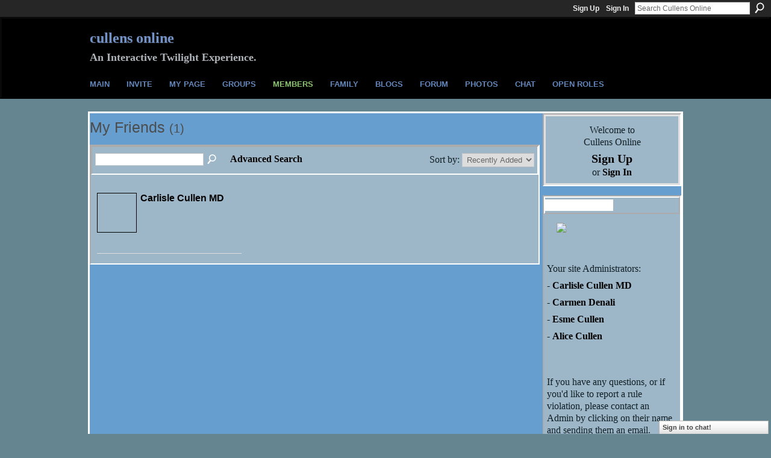

--- FILE ---
content_type: text/html; charset=UTF-8
request_url: http://thecullensonline.ning.com/friends/alissamorris
body_size: 26571
content:
<!DOCTYPE html>
<html lang="en" xmlns:og="http://ogp.me/ns#">
<head data-layout-view="default" class="xj_layout_head">
<script>
    window.dataLayer = window.dataLayer || [];
        </script>
<!-- Google Tag Manager -->
<script>(function(w,d,s,l,i){w[l]=w[l]||[];w[l].push({'gtm.start':
new Date().getTime(),event:'gtm.js'});var f=d.getElementsByTagName(s)[0],
j=d.createElement(s),dl=l!='dataLayer'?'&l='+l:'';j.async=true;j.src=
'https://www.googletagmanager.com/gtm.js?id='+i+dl;f.parentNode.insertBefore(j,f);
})(window,document,'script','dataLayer','GTM-T5W4WQ');</script>
<!-- End Google Tag Manager -->
        <meta http-equiv="Content-Type" content="text/html; charset=utf-8" />
    <title>alissa morris&#039;s Friends - Cullens Online</title>
    <link rel="icon" href="http://thecullensonline.ning.com/favicon.ico" type="image/x-icon" />
    <link rel="SHORTCUT ICON" href="http://thecullensonline.ning.com/favicon.ico" type="image/x-icon" />
    <meta name="description" content="alissa morris's Friends | Join us for an interactive experience that takes place after Breaking Dawn." />
    <meta name="keywords" content="Lapush, Cullen, Bella, Forks, Edward, roleplay, Twilight" />
<meta name="title" content="alissa morris&#039;s Friends" />
<meta property="og:type" content="website" />
<meta property="og:url" content="http://thecullensonline.ning.com/profiles/friend/list?user=alissamorris" />
<meta property="og:title" content="alissa morris&#039;s Friends" />
<meta property="og:image" content="https://storage.ning.com/topology/rest/1.0/file/get/2756195634?profile=UPSCALE_150x150">
<meta name="twitter:card" content="summary" />
<meta name="twitter:title" content="alissa morris&#039;s Friends" />
<meta name="twitter:description" content="alissa morris's Friends | Join us for an interactive experience that takes place after Breaking Dawn." />
<meta name="twitter:image" content="https://storage.ning.com/topology/rest/1.0/file/get/2756195634?profile=UPSCALE_150x150" />
<link rel="image_src" href="https://storage.ning.com/topology/rest/1.0/file/get/2756195634?profile=UPSCALE_150x150" />
<script type="text/javascript">
    djConfig = { baseScriptUri: 'http://thecullensonline.ning.com/xn/static-6.11.8.1/js/dojo-0.3.1-ning/', isDebug: false }
ning = {"CurrentApp":{"premium":true,"iconUrl":"https:\/\/storage.ning.com\/topology\/rest\/1.0\/file\/get\/2756195634?profile=UPSCALE_150x150","url":"httpthecullensonline.ning.com","domains":["cullensonline.com"],"online":true,"privateSource":true,"id":"thecullensonline","appId":3404507,"description":"Join us for an interactive experience that takes place after Breaking Dawn.","name":"Cullens Online","owner":"3o7154zlrqcil","createdDate":"2009-05-28T09:07:25.199Z","runOwnAds":false,"category":{"Lapush":null,"Cullen":null,"Bella":null,"Forks":null,"Edward":null,"roleplay":null,"Twilight":null},"tags":["Lapush","Cullen","Bella","Forks","Edward","roleplay","Twilight"]},"CurrentProfile":null,"maxFileUploadSize":5};
        (function(){
            if (!window.ning) { return; }

            var age, gender, rand, obfuscated, combined;

            obfuscated = document.cookie.match(/xgdi=([^;]+)/);
            if (obfuscated) {
                var offset = 100000;
                obfuscated = parseInt(obfuscated[1]);
                rand = obfuscated / offset;
                combined = (obfuscated % offset) ^ rand;
                age = combined % 1000;
                gender = (combined / 1000) & 3;
                gender = (gender == 1 ? 'm' : gender == 2 ? 'f' : 0);
                ning.viewer = {"age":age,"gender":gender};
            }
        })();

        if (window.location.hash.indexOf('#!/') == 0) {
        window.location.replace(window.location.hash.substr(2));
    }
    window.xg = window.xg || {};
xg.captcha = {
    'shouldShow': false,
    'siteKey': '6Ldf3AoUAAAAALPgNx2gcXc8a_5XEcnNseR6WmsT'
};
xg.addOnRequire = function(f) { xg.addOnRequire.functions.push(f); };
xg.addOnRequire.functions = [];
xg.addOnFacebookLoad = function (f) { xg.addOnFacebookLoad.functions.push(f); };
xg.addOnFacebookLoad.functions = [];
xg._loader = {
    p: 0,
    loading: function(set) {  this.p++; },
    onLoad: function(set) {
                this.p--;
        if (this.p == 0 && typeof(xg._loader.onDone) == 'function') {
            xg._loader.onDone();
        }
    }
};
xg._loader.loading('xnloader');
if (window.bzplcm) {
    window.bzplcm._profileCount = 0;
    window.bzplcm._profileSend = function() { if (window.bzplcm._profileCount++ == 1) window.bzplcm.send(); };
}
xg._loader.onDone = function() {
            if(window.bzplcm)window.bzplcm.start('ni');
        xg.shared.util.parseWidgets();    var addOnRequireFunctions = xg.addOnRequire.functions;
    xg.addOnRequire = function(f) { f(); };
    try {
        if (addOnRequireFunctions) { dojo.lang.forEach(addOnRequireFunctions, function(onRequire) { onRequire.apply(); }); }
    } catch (e) {
        if(window.bzplcm)window.bzplcm.ts('nx').send();
        throw e;
    }
    if(window.bzplcm) { window.bzplcm.stop('ni'); window.bzplcm._profileSend(); }
};
window.xn = { track: { event: function() {}, pageView: function() {}, registerCompletedFlow: function() {}, registerError: function() {}, timer: function() { return { lapTime: function() {} }; } } };</script>

<style type="text/css" media="screen,projection">
@import url("http://static.ning.com/socialnetworkmain/widgets/index/css/common-982.min.css?xn_version=3128532263");
@import url("http://static.ning.com/socialnetworkmain/widgets/profiles/css/component.min.css?xn_version=467783652");
@import url("http://static.ning.com/socialnetworkmain/widgets/chat/css/bottom-bar.min.css?xn_version=512265546");

</style>

<style type="text/css" media="screen,projection">
@import url("/generated-6946916594cf14-68217619-css?xn_version=202512201152");

</style>

<style type="text/css" media="screen,projection">
@import url("/generated-69468ffd584ff1-85283800-css?xn_version=202512201152");

</style>

<!--[if IE 6]>
    <link rel="stylesheet" type="text/css" href="http://static.ning.com/socialnetworkmain/widgets/index/css/common-ie6.min.css?xn_version=463104712" />
<![endif]-->
<!--[if IE 7]>
<link rel="stylesheet" type="text/css" href="http://static.ning.com/socialnetworkmain/widgets/index/css/common-ie7.css?xn_version=2712659298" />
<![endif]-->
<link rel="EditURI" type="application/rsd+xml" title="RSD" href="http://thecullensonline.ning.com/profiles/blog/rsd" />
</head>
<body>
<!-- Google Tag Manager (noscript) -->
<noscript><iframe src="https://www.googletagmanager.com/ns.html?id=GTM-T5W4WQ"
height="0" width="0" style="display:none;visibility:hidden"></iframe></noscript>
<!-- End Google Tag Manager (noscript) -->
    <div class="xj_before_content">        <div id="xn_bar">
            <div id="xn_bar_menu">
                <div id="xn_bar_menu_branding" >
                                    </div>

                <div id="xn_bar_menu_more">
                    <form id="xn_bar_menu_search" method="GET" action="http://thecullensonline.ning.com/main/search/search">
                        <fieldset>
                            <input type="text" name="q" id="xn_bar_menu_search_query" value="Search Cullens Online" _hint="Search Cullens Online" accesskey="4" class="text xj_search_hint" />
                            <a id="xn_bar_menu_search_submit" href="#" onclick="document.getElementById('xn_bar_menu_search').submit();return false">Search</a>
                        </fieldset>
                    </form>
                </div>

                            <ul id="xn_bar_menu_tabs">
                                            <li><a href="http://thecullensonline.ning.com/main/authorization/signUp?target=http%3A%2F%2Fthecullensonline.ning.com%2Fprofiles%2Ffriend%2Flist%3Fuser%3Dalissamorris%26">Sign Up</a></li>
                                                <li><a href="http://thecullensonline.ning.com/main/authorization/signIn?target=http%3A%2F%2Fthecullensonline.ning.com%2Fprofiles%2Ffriend%2Flist%3Fuser%3Dalissamorris%26">Sign In</a></li>
                                    </ul>
                        </div>
        </div>
        </div>
    <div class="xg_theme" data-layout-pack="brutus">
        <div id="xg_themebody">
            <div id="xg_ad_above_header" class="xg_ad xj_ad_above_header dy-displaynone">
                    
                </div>        
            <div id="xg_head">
                <div id="xg_masthead">
                    <h1 id="xg_sitename" class="xj_site_name"><a id="application_name_header_link" href="/">Cullens Online</a></h1>
                    <p id="xg_sitedesc" class="xj_site_desc">An Interactive Twilight Experience.</p>
                </div>
                <div id="xg_navigation" class="xj_navigation"><ul>
    <li id="xg_tab_xn17" class="xg_subtab"><a href="/"><span>Main</span></a></li><li id="xg_tab_xn18" class="xg_subtab"><a href="/main/invitation/new?xg_source=userbox"><span>Invite</span></a></li><li id="xg_tab_profile" class="xg_subtab"><a href="/profiles"><span>My Page</span></a></li><li id="xg_tab_groups" class="xg_subtab"><a href="/groups"><span>Groups</span></a></li><li dojoType="SubTabHover" id="xg_tab_members" class="xg_subtab this"><a href="/profiles/members/"><span>Members</span></a><div class="xg_subtab" style="display:none;position:absolute;"><ul class="xg_subtab" style="display:block;" ><li style="list-style:none !important;display:block;text-align:left;"><a href="/page/featured-family" style="float:none;"><span>Featured Member</span></a></li></ul></div></li><li dojoType="SubTabHover" id="xg_tab_xn0" class="xg_subtab"><a href="/page/family-1"><span>Family</span></a><div class="xg_subtab" style="display:none;position:absolute;"><ul class="xg_subtab" style="display:block;" ><li style="list-style:none !important;display:block;text-align:left;"><a href="/page/featured-family" style="float:none;"><span>Featured Family</span></a></li></ul></div></li><li id="xg_tab_blogs" class="xg_subtab"><a href="/profiles/blog/list"><span>Blogs</span></a></li><li id="xg_tab_forum" class="xg_subtab"><a href="/forum"><span>Forum</span></a></li><li id="xg_tab_photo" class="xg_subtab"><a href="/photo"><span>Photos</span></a></li><li id="xg_tab_chat" class="xg_subtab"><a href="/chat"><span>Chat</span></a></li><li id="xg_tab_xn19" class="xg_subtab"><a href="/page/open-roles"><span>Open Roles</span></a></li></ul>
</div>
            </div>
            <div id="xg_ad_below_header" class="xg_ad xj_ad_below_header dy-displaynone">
                        
                    </div>
            <div id="xg" class="xj_list_container xg_widget_profiles xg_widget_profiles_friend xg_widget_profiles_friend_list">
            	 
                <div id="xg_body">
                   
                    <div class="xj_notifications"></div>
                    <div class="xg_column xg_span-16" id="column1">
                        <div id="xg_canvas" class="xj_canvas">
                            <div class="xg_headline">
<div class="tb"><h1>My Friends <span class="count">(1)</span></h1>
        <ul class="navigation byline">
            <li class="right"></li>
        </ul>
    </div>
</div>
<div class="xg_module"><div class="xg_module module_searchbar">
    <div class="xg_module_body">
        <form action="http://thecullensonline.ning.com/profiles/friend/list?user=0es2x0252b4d7">
            <p class="left">
                <input type="hidden" name="user" value="0es2x0252b4d7" />                <input name="q" type="text" class="textfield" value=""  />
                                <a class="xg_icon xg_icon-search" title="Search Friends" onclick="x$(this).parents('form').submit();" href="#">Search Friends</a>
                                <a class="link-ams" style="margin-left:1em" href="http://thecullensonline.ning.com/profiles/members/advancedSearch">Advanced Search</a>
                            </p>
                    </form>
                <p class="right">
                            Sort by:                <select onchange="window.location = this.value">
                    <option value="http://thecullensonline.ning.com/profiles/friend/list?user=alissamorris&amp;sort=mostRecent"  selected="selected">Recently Added</option><option value="http://thecullensonline.ning.com/profiles/friend/list?user=alissamorris&amp;sort=alphabetical" >Alphabetical</option><option value="http://thecullensonline.ning.com/profiles/friend/list?user=alissamorris&amp;sort=random" >Random</option>                </select>
                                </p>
            </div>
</div>
<div class="xg_module_body"><div class="members_list easyclear"><div class="member_item last-child">
    <div class="member_item_thumbnail">
        <a href="/profile/CarlisleCullenMD?xg_source=profiles_memberList">
            <span class="table_img dy-avatar dy-avatar-64 "><img  class="photo " src="http://storage.ning.com/topology/rest/1.0/file/get/3144235250?profile=RESIZE_64x64&amp;width=64&amp;height=64&amp;crop=1%3A1" alt="" /></span>        </a>
    </div><!-- /member_item_thumbnail -->
    <div class="member_item_detail">
        <h5>    
            <a href="/profile/CarlisleCullenMD?xg_source=profiles_memberList">Carlisle Cullen MD</a>
                    </h5>
                    <ul>
                    </ul>
    </div><!-- /member_item_detail -->
</div>
</div></div></div>
                        </div>
                    </div>
                    <div class="xg_column xg_span-5 xg_last" id="column2">
                        <div class="xj_user_info">    <div class="xg_module" id="xg_module_account">
        <div class="xg_module_body xg_signup xg_lightborder">
            <p>Welcome to<br />Cullens Online</p>
                        <p class="last-child"><big><strong><a href="http://thecullensonline.ning.com/main/authorization/signUp?target=http%3A%2F%2Fthecullensonline.ning.com%2Fprofiles%2Ffriend%2Flist%3Fuser%3Dalissamorris%26">Sign Up</a></strong></big><br/>or <a href="http://thecullensonline.ning.com/main/authorization/signIn?target=http%3A%2F%2Fthecullensonline.ning.com%2Fprofiles%2Ffriend%2Flist%3Fuser%3Dalissamorris%26" style="white-space:nowrap">Sign In</a></p>
                    </div>
    </div>
</div>
                        <div class="xj_sidebar_content"><div class="xg_module html_module module_text xg_reset" data-module_name="text"
        >
        <div class="xg_module_head"><h2>Administrators</h2></div>
        <div class="xg_module_body xg_user_generated">
            <p><a href="https://storage.ning.com/topology/rest/1.0/file/get/5771717877?profile=original" target="_blank" rel="noopener"></a><a href="https://storage.ning.com/topology/rest/1.0/file/get/5771717877?profile=original" target="_blank" rel="noopener"></a><a href="https://storage.ning.com/topology/rest/1.0/file/get/7191208256?profile=original" target="_blank" rel="noopener"></a><a href="https://storage.ning.com/topology/rest/1.0/file/get/11151832264?profile=original" target="_blank" rel="noopener"><img src="https://storage.ning.com/topology/rest/1.0/file/get/11151832264?profile=RESIZE_710x" width="184" class="align-center"  /></a><a href="https://storage.ning.com/topology/rest/1.0/file/get/7191208256?profile=original" target="_blank" rel="noopener"><br /></a><a href="https://storage.ning.com/topology/rest/1.0/file/get/5771717877?profile=original" target="_blank" rel="noopener"></a><a href="https://storage.ning.com/topology/rest/1.0/file/get/5771717877?profile=original" target="_blank" rel="noopener"></a><a href="https://storage.ning.com/topology/rest/1.0/file/get/5771717877?profile=original" target="_blank" rel="noopener"><br /></a>Your site Administrators:</p>
<p>-&#160;<a href="http://thecullensonline.ning.com/profile/CarlisleCullenMD">Carlisle Cullen MD</a></p>
<p>-&#160;<a href="http://thecullensonline.ning.com/profile/Carmenofdenali" target="_self">Carmen Denali</a></p>
<p>- <a href="http://thecullensonline.ning.com/profile/EsmeAnneCullen244" target="_blank" rel="noopener">Esme Cullen</a></p>
<p>-&#160;<a href="http://thecullensonline.ning.com/profile/AliceCulle" target="_self">Alice Cullen</a></p>
<p></p>
<p></p>
<p>If you have any questions, or if you'd like to report a rule violation, please contact an Admin by clicking on their name and sending them an email.</p>
<p></p>
<p><a href="http://carlislecullenmd.blogspot.com/2014/03/cullens-online-character-role.html" target="_blank" rel="noopener"><img src="http://storage.ning.com/topology/rest/1.0/file/get/3148419195?profile=RESIZE_180x180" width="173" class="align-center"  /></a>&#160; &#160; &#160;<a href="http://www.alexslemonade.org/contribute" target="_blank" rel="noopener"></a></p>
<p></p>
        </div>
        </div>
    <div class="xg_module module_forum indented_content" data-module_name="forum">
            <div class="xg_module_head">
            <h2>Forum</h2>
        </div>
        <div class="xg_module_body">
                <div class="category last-child11">
                <h3><a href="http://thecullensonline.ning.com/forum/categories/site-basics/listForCategory">Site Basics</a></h3>
                <p class="small">New to the site? Please start here! Rules and important starting out information.</p>
                <p class="small">6 discussions</p>
            </div>
                    <div class="category last-child11">
                <h3><a href="http://thecullensonline.ning.com/forum/categories/games-1/listForCategory">Games</a></h3>
                <p class="small">Games - Just for Fun!</p>
                <p class="small">4 discussions</p>
            </div>
                    <div class="category last-child11">
                <h3><a href="http://thecullensonline.ning.com/forum/categories/get-involved/listForCategory">Get Involved</a></h3>
                <p class="small">Itching to act or have a great idea for a storyline? Share with us here.</p>
                <p class="small">1 discussions</p>
            </div>
            </div>
            <div class="xg_module_foot">
            <ul>
                                    <li class="left"><a href="http://thecullensonline.ning.com/forum/topic/new?target=http%3A%2F%2Fthecullensonline.ning.com%2Fprofiles%2Ffriend%2Flist%3Fuser%3Dalissamorris%26" class="xg_sprite xg_sprite-add xj_new_topic_link">Start Discussion</a></li>
                                            <li class="right"><a href="http://thecullensonline.ning.com/forum/category/listByTitle">View All</a></li>
                            </ul>
            </div>    </div>
</div>
                    </div>
                </div>
            </div>
            <div id="xg_foot">
                <div id="xg_footcontent">
                    <div class="xj_foot_content"><p class="left">
    © 2026             &nbsp; Created by <a href="/profile/CarlisleCullenMD">Carlisle Cullen MD</a>.            &nbsp;
    Powered by<a class="poweredBy-logo" href="https://www.ning.com/" title="" alt="" rel="dofollow">
    <img class="poweredbylogo" width="87" height="15" src="http://static.ning.com/socialnetworkmain/widgets/index/gfx/Ning_MM_footer_wht@2x.png?xn_version=2105418020"
         title="Ning Website Builder" alt="Website builder | Create website | Ning.com">
</a>    </p>
    <p class="right xg_lightfont">
                    <a href="http://thecullensonline.ning.com/main/embeddable/list">Badges</a> &nbsp;|&nbsp;
                        <a href="http://thecullensonline.ning.com/main/authorization/signUp?target=http%3A%2F%2Fthecullensonline.ning.com%2Fmain%2Findex%2Freport" dojoType="PromptToJoinLink" _joinPromptText="Please sign up or sign in to complete this step." _hasSignUp="true" _signInUrl="http://thecullensonline.ning.com/main/authorization/signIn?target=http%3A%2F%2Fthecullensonline.ning.com%2Fmain%2Findex%2Freport">Report an Issue</a> &nbsp;|&nbsp;
                        <a href="http://thecullensonline.ning.com/main/authorization/termsOfService?previousUrl=http%3A%2F%2Fthecullensonline.ning.com%2Fprofiles%2Ffriend%2Flist%3Fuser%3Dalissamorris%26">Terms of Service</a>
            </p>
</div>
                </div>
            </div>
			<div id="xg_ad_below_footer" class="xg_ad xj_ad_below_footer dy-displaynone">
				
			</div>
        </div>
    </div>
    <div class="xj_after_content"><div id="xj_baz17246" class="xg_theme"></div>
<div id="xg_overlay" style="display:none;">
<!--[if lte IE 6.5]><iframe></iframe><![endif]-->
</div>
<!--googleoff: all--><noscript>
	<style type="text/css" media="screen">
        #xg { position:relative;top:120px; }
        #xn_bar { top:120px; }
	</style>
	<div class="errordesc noscript">
		<div>
            <h3><strong>Hello, you need to enable JavaScript to use Cullens Online.</strong></h3>
            <p>Please check your browser settings or contact your system administrator.</p>
			<img src="/xn_resources/widgets/index/gfx/jstrk_off.gif" alt="" height="1" width="1" />
		</div>
	</div>
</noscript><!--googleon: all-->
<script type="text/javascript" src="http://static.ning.com/socialnetworkmain/widgets/lib/core.min.js?xn_version=1651386455"></script>        <script>
            var sources = ["http:\/\/static.ning.com\/socialnetworkmain\/widgets\/lib\/js\/jquery\/jquery-ui.min.js?xn_version=2186421962","http:\/\/static.ning.com\/socialnetworkmain\/widgets\/lib\/js\/modernizr\/modernizr.custom.js?xn_version=202512201152","http:\/\/static.ning.com\/socialnetworkmain\/widgets\/lib\/js\/jquery\/jstorage.min.js?xn_version=1968060033","http:\/\/static.ning.com\/socialnetworkmain\/widgets\/lib\/js\/jquery\/jquery.autoResize.js?xn_version=202512201152","http:\/\/static.ning.com\/socialnetworkmain\/widgets\/lib\/js\/jquery\/jquery.jsonp.min.js?xn_version=1071124156","http:\/\/static.ning.com\/socialnetworkmain\/widgets\/lib\/js\/Base64.js?xn_version=202512201152","http:\/\/static.ning.com\/socialnetworkmain\/widgets\/lib\/js\/jquery\/jquery.ui.widget.js?xn_version=202512201152","http:\/\/static.ning.com\/socialnetworkmain\/widgets\/lib\/js\/jquery\/jquery.iframe-transport.js?xn_version=202512201152","http:\/\/static.ning.com\/socialnetworkmain\/widgets\/lib\/js\/jquery\/jquery.fileupload.js?xn_version=202512201152","https:\/\/storage.ning.com\/topology\/rest\/1.0\/file\/get\/12882189691?profile=original&r=1724772944","https:\/\/storage.ning.com\/topology\/rest\/1.0\/file\/get\/12882189700?profile=original&r=1724772945","https:\/\/storage.ning.com\/topology\/rest\/1.0\/file\/get\/11108986256?profile=original&r=1684136438"];
            var numSources = sources.length;
                        var heads = document.getElementsByTagName('head');
            var node = heads.length > 0 ? heads[0] : document.body;
            var onloadFunctionsObj = {};

            var createScriptTagFunc = function(source) {
                var script = document.createElement('script');
                
                script.type = 'text/javascript';
                                var currentOnLoad = function() {xg._loader.onLoad(source);};
                if (script.readyState) { //for IE (including IE9)
                    script.onreadystatechange = function() {
                        if (script.readyState == 'complete' || script.readyState == 'loaded') {
                            script.onreadystatechange = null;
                            currentOnLoad();
                        }
                    }
                } else {
                   script.onerror = script.onload = currentOnLoad;
                }

                script.src = source;
                node.appendChild(script);
            };

            for (var i = 0; i < numSources; i++) {
                                xg._loader.loading(sources[i]);
                createScriptTagFunc(sources[i]);
            }
        </script>
    <script type="text/javascript">
if (!ning._) {ning._ = {}}
ning._.compat = { encryptedToken: "<empty>" }
ning._.CurrentServerTime = "2026-01-19T01:14:34+00:00";
ning._.probableScreenName = "";
ning._.domains = {
    base: 'ning.com',
    ports: { http: '80', ssl: '443' }
};
ning.loader.version = '202512201152'; // DEP-251220_1:477f7ee 33
djConfig.parseWidgets = false;
</script>
    <script type="text/javascript">
        xg.token = '';
xg.canTweet = false;
xg.cdnHost = 'static.ning.com';
xg.version = '202512201152';
xg.useMultiCdn = true;
xg.staticRoot = 'socialnetworkmain';
xg.xnTrackHost = "coll.ning.com";
    xg.cdnDefaultPolicyHost = 'static';
    xg.cdnPolicy = [];
xg.global = xg.global || {};
xg.global.currentMozzle = 'profiles';
xg.global.userCanInvite = false;
xg.global.requestBase = '';
xg.global.locale = 'en_US';
xg.num_thousand_sep = ",";
xg.num_decimal_sep = ".";
(function() {
    dojo.addOnLoad(function() {
        if(window.bzplcm) { window.bzplcm.ts('hr'); window.bzplcm._profileSend(); }
            });
            xg._loader.onLoad('xnloader');
    })();    </script>
    <div class="xg_chat chatFooter signedOut" style="font-family:Palatino,'Palatino Linotype',Gerogia,serif">
        <div id="userListContainer" class="xg_verticalPane xg_userWidth">
            <div class="xg_chatBar xg_bottomBar xg_userBar">
                <a class="xg_info xg_info_full" href="/main/authorization/signIn?chat=true">Sign in to chat!</a>            </div>
        </div>
    </div>
<script>
    document.addEventListener("DOMContentLoaded", function () {
        if (!dataLayer) {
            return;
        }
        var handler = function (event) {
            var element = event.currentTarget;
            if (element.hasAttribute('data-track-disable')) {
                return;
            }
            var options = JSON.parse(element.getAttribute('data-track'));
            dataLayer.push({
                'event'         : 'trackEvent',
                'eventType'     : 'googleAnalyticsNetwork',
                'eventCategory' : options && options.category || '',
                'eventAction'   : options && options.action || '',
                'eventLabel'    : options && options.label || '',
                'eventValue'    : options && options.value || ''
            });
            if (options && options.ga4) {
                dataLayer.push(options.ga4);
            }
        };
        var elements = document.querySelectorAll('[data-track]');
        for (var i = 0; i < elements.length; i++) {
            elements[i].addEventListener('click', handler);
        }
    });
</script>

</div>
</body>
</html>
